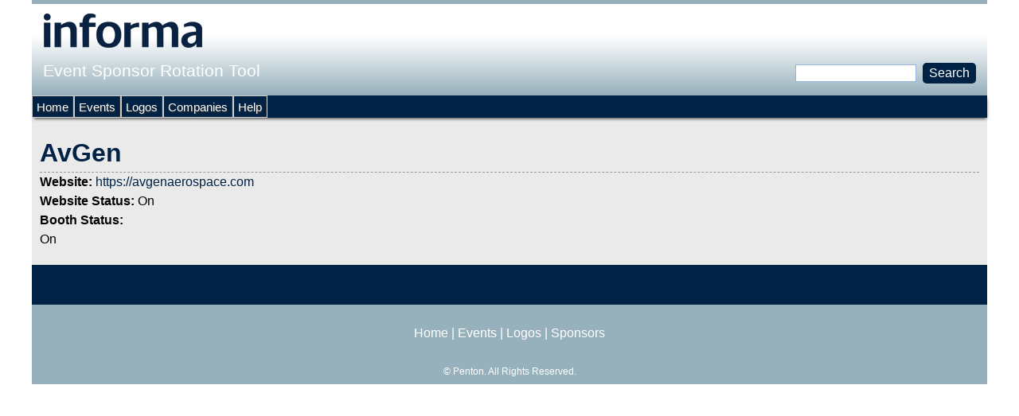

--- FILE ---
content_type: text/html; charset=utf-8
request_url: https://sponsorlogo.informamarkets.com/sponsor/avgen
body_size: 3156
content:
<!DOCTYPE html>
<!--[if IEMobile 7]><html class="iem7"  lang="en" dir="ltr"><![endif]-->
<!--[if lte IE 6]><html class="lt-ie9 lt-ie8 lt-ie7"  lang="en" dir="ltr"><![endif]-->
<!--[if (IE 7)&(!IEMobile)]><html class="lt-ie9 lt-ie8"  lang="en" dir="ltr"><![endif]-->
<!--[if IE 8]><html class="lt-ie9"  lang="en" dir="ltr"><![endif]-->
<!--[if (gte IE 9)|(gt IEMobile 7)]><!--><html  lang="en" dir="ltr"><!--<![endif]-->

<head>
  <meta charset="utf-8" />
<meta name="Generator" content="Drupal 7 (http://drupal.org)" />
<link rel="canonical" href="/sponsor/avgen" />
<link rel="shortlink" href="/node/1577585" />
<link rel="shortcut icon" href="https://sponsorlogo.informamarkets.com/favicon.ico" type="image/vnd.microsoft.icon" />
  <title>AvGen | Event Sponsor Rotation Tool</title>

      <meta name="MobileOptimized" content="width">
    <meta name="HandheldFriendly" content="true">
    <meta name="viewport" content="width=device-width">
    <!--[if IEMobile]><meta http-equiv="cleartype" content="on"><![endif]-->

  <link type="text/css" rel="stylesheet" href="https://sponsorlogo.informamarkets.com/sites/default/files/css/css_lQaZfjVpwP_oGNqdtWCSpJT1EMqXdMiU84ekLLxQnc4.css" media="all" />
<link type="text/css" rel="stylesheet" href="https://sponsorlogo.informamarkets.com/sites/default/files/css/css_Me-a8ehWeWYJrw2qa9_Uk3G-a1DKRDDAkq73x9eg_jg.css" media="all" />
<link type="text/css" rel="stylesheet" href="https://fonts.googleapis.com/css?family=Oswald:300,regular,700&amp;subset=latin-ext" media="all" />
<link type="text/css" rel="stylesheet" href="https://sponsorlogo.informamarkets.com/sites/default/files/css/css_kkAQ0F7Nd5eZwYX1pSJl4fknrahAn9yk-K93bnmUMT8.css" media="all" />
<link type="text/css" rel="stylesheet" href="https://sponsorlogo.informamarkets.com/sites/default/files/css/css_R0-aC0kGoFyCAkAHGsPV5jgtmfn0TzUHsKXBMVb97mc.css" media="all" />
  <script src="https://sponsorlogo.informamarkets.com/sites/default/files/js/js_Pt6OpwTd6jcHLRIjrE-eSPLWMxWDkcyYrPTIrXDSON0.js"></script>
<script src="https://sponsorlogo.informamarkets.com/sites/default/files/js/js_nV7LuZLGiXdSyBRLYkvWludn6JHVO4gfHznRDAwMXiw.js"></script>
<script src="https://sponsorlogo.informamarkets.com/sites/default/files/js/js_gHk2gWJ_Qw_jU2qRiUmSl7d8oly1Cx7lQFrqcp3RXcI.js"></script>
<script src="https://sponsorlogo.informamarkets.com/sites/default/files/js/js_a2vSEUWqX_E1PjbLrc6xnrSvypa3joUmAdiYUXkNpsw.js"></script>
<script>jQuery.extend(Drupal.settings, {"basePath":"\/","pathPrefix":"","setHasJsCookie":0,"ajaxPageState":{"theme":"sponsorship","theme_token":"zic3_vCTcjJGvq9Brz9VA_4om8K69WZDW1ZgLMIUIOg","js":{"sites\/all\/modules\/jquery_update\/replace\/jquery\/1.12\/jquery.min.js":1,"misc\/jquery-extend-3.4.0.js":1,"misc\/jquery-html-prefilter-3.5.0-backport.js":1,"misc\/jquery.once.js":1,"misc\/drupal.js":1,"sites\/all\/modules\/jquery_update\/js\/jquery_browser.js":1,"sites\/all\/modules\/nice_menus\/js\/jquery.bgiframe.js":1,"sites\/all\/modules\/nice_menus\/js\/jquery.hoverIntent.js":1,"sites\/all\/modules\/nice_menus\/js\/superfish.js":1,"sites\/all\/modules\/nice_menus\/js\/nice_menus.js":1,"misc\/form-single-submit.js":1,"sites\/all\/modules\/entityreference\/js\/entityreference.js":1,"sites\/all\/libraries\/colorbox\/jquery.colorbox-min.js":1,"sites\/all\/modules\/colorbox\/js\/colorbox.js":1,"sites\/all\/modules\/colorbox\/styles\/default\/colorbox_style.js":1,"sites\/all\/modules\/colorbox\/js\/colorbox_load.js":1,"sites\/all\/modules\/colorbox\/js\/colorbox_inline.js":1},"css":{"modules\/system\/system.base.css":1,"modules\/system\/system.menus.css":1,"modules\/system\/system.messages.css":1,"modules\/system\/system.theme.css":1,"sites\/all\/modules\/date\/date_repeat_field\/date_repeat_field.css":1,"modules\/field\/theme\/field.css":1,"modules\/node\/node.css":1,"modules\/search\/search.css":1,"modules\/user\/user.css":1,"sites\/all\/modules\/views_sexy_throbber\/css\/views_sexy_throbber.css":1,"sites\/all\/modules\/views\/css\/views.css":1,"https:\/\/fonts.googleapis.com\/css?family=Oswald:300,regular,700\u0026subset=latin-ext":1,"sites\/all\/modules\/colorbox\/styles\/default\/colorbox_style.css":1,"sites\/all\/modules\/ctools\/css\/ctools.css":1,"sites\/all\/modules\/nice_menus\/css\/nice_menus.css":1,"sites\/all\/themes\/sponsorship\/css\/nice_menus_default.css":1,"sites\/all\/themes\/sponsorship\/system.menus.css":1,"sites\/all\/themes\/sponsorship\/system.messages.css":1,"sites\/all\/themes\/sponsorship\/system.theme.css":1,"sites\/all\/themes\/sponsorship\/css\/styles.css":1,"public:\/\/google_fonts.css":1}},"colorbox":{"opacity":"0.85","current":"{current} of {total}","previous":"\u00ab Prev","next":"Next \u00bb","close":"Close","maxWidth":"98%","maxHeight":"98%","fixed":true,"mobiledetect":true,"mobiledevicewidth":"480px","file_public_path":"\/sites\/default\/files","specificPagesDefaultValue":"admin*\nimagebrowser*\nimg_assist*\nimce*\nnode\/add\/*\nnode\/*\/edit\nprint\/*\nprintpdf\/*\nsystem\/ajax\nsystem\/ajax\/*"},"nice_menus_options":{"delay":"800","speed":"slow"},"urlIsAjaxTrusted":{"\/sponsor\/avgen":true}});</script>
      <!--[if lt IE 9]>
    <script src="/sites/all/themes/zen/js/html5-respond.js"></script>
    <![endif]-->
  </head>
<body class="html not-front not-logged-in no-sidebars page-node page-node- page-node-1577585 node-type-sponsor section-sponsor" >
      <p id="skip-link">
      <a href="#main-menu" class="element-invisible element-focusable">Jump to navigation</a>
    </p>
      
<div id="page">

  <header class="header" id="header" role="banner">

          <a href="/" title="Home" rel="home" class="header__logo" id="logo"><img src="https://sponsorlogo.informamarkets.com/sites/default/files/logo_1.png" alt="Home" class="header__logo-image" /></a>
    
          <div class="header__name-and-slogan" id="name-and-slogan">
                  <h1 class="header__site-name" id="site-name">
            <a href="/" title="Home" class="header__site-link" rel="home"><span>Event Sponsor Rotation Tool</span></a>
          </h1>
        
              </div>
    
    
      <div class="header__region region region-header">
    <div id="block-nice-menus-2" class="block block-nice-menus first last odd">

      
  
</div>
  </div>

  </header>

  <div id="main">

    <div id="content" class="column" role="main">
                  <a id="main-content"></a>
                    <h1 class="page__title title" id="page-title">AvGen</h1>
                                          

<article class="node-1577585 node node-sponsor view-mode-full clearfix">

  
  <div class="field field-name-field-sponsor-website field-type-link-field field-label-inline clearfix"><div class="field-label">Website:&nbsp;</div><div class="field-items"><div class="field-item even"><a href="https://avgenaerospace.com" target="_blank">https://avgenaerospace.com</a></div></div></div><div class="field field-name-field-sponsor-website-status field-type-list-text field-label-inline clearfix"><div class="field-label">Website Status:&nbsp;</div><div class="field-items"><div class="field-item even">On</div></div></div><div class="field field-name-field-sponsor-booth-url-status field-type-list-text field-label-above"><div class="field-label">Booth Status:&nbsp;</div><div class="field-items"><div class="field-item even">On</div></div></div>
  
  
</article>
          </div>

    <div id="navigation">

      
        <div class="region region-navigation">
    <div id="block-search-form" class="block block-search first odd" role="search">

      
  <form action="/sponsor/avgen" method="post" id="search-block-form" accept-charset="UTF-8"><div><div class="container-inline">
      <h2 class="element-invisible">Search form</h2>
    <div class="form-item form-type-textfield form-item-search-block-form">
  <label class="element-invisible" for="edit-search-block-form--2">Search </label>
 <input title="Enter the terms you wish to search for." type="text" id="edit-search-block-form--2" name="search_block_form" value="" size="15" maxlength="128" class="form-text" />
</div>
<div class="form-actions form-wrapper" id="edit-actions"><input type="submit" id="edit-submit" name="op" value="Search" class="form-submit" /></div><input type="hidden" name="form_build_id" value="form-YVswcVsf1Sg_6vFUrrFL4rhHNiEpnQvs3856MStQMeA" />
<input type="hidden" name="form_id" value="search_block_form" />
</div>
</div></form>
</div>
<div id="block-nice-menus-3" class="block block-nice-menus last even">

      
  <ul class="nice-menu nice-menu-down nice-menu-menu-anonymous-user" id="nice-menu-3"><li class="menu__item menu-516 menu-path-front first odd "><a href="/" title="" class="menu__link">Home</a></li>
<li class="menu__item menu-517 menu-path-events  even "><a href="/events" title="" class="menu__link">Events</a></li>
<li class="menu__item menu-518 menu-path-logos  odd "><a href="/logos" title="" class="menu__link">Logos</a></li>
<li class="menu__item menu-519 menu-path-sponsors  even "><a href="/sponsors" title="" class="menu__link">Companies</a></li>
<li class="menu__item menu-2081 menu-path-node-2391  odd last"><a href="/help" title="" class="menu__link">Help</a></li>
</ul>

</div>
  </div>

    </div>

    
    
  </div>

  
</div>

  <div class="region region-bottom">
    <div id="block-block-5" class="block block-block first last odd">

      
  <p style="text-align: center;"><a href="/">Home</a> | <a href="/events">Events</a> | <a href="/logos">Logos</a> | <a href="/sponsors">Sponsors</a></p><p style="text-align: center; font-size: 12px;">&copy; <?php echo date("Y"); ?> Penton. All Rights Reserved.</p>
</div>
  </div>
  </body>
</html>
